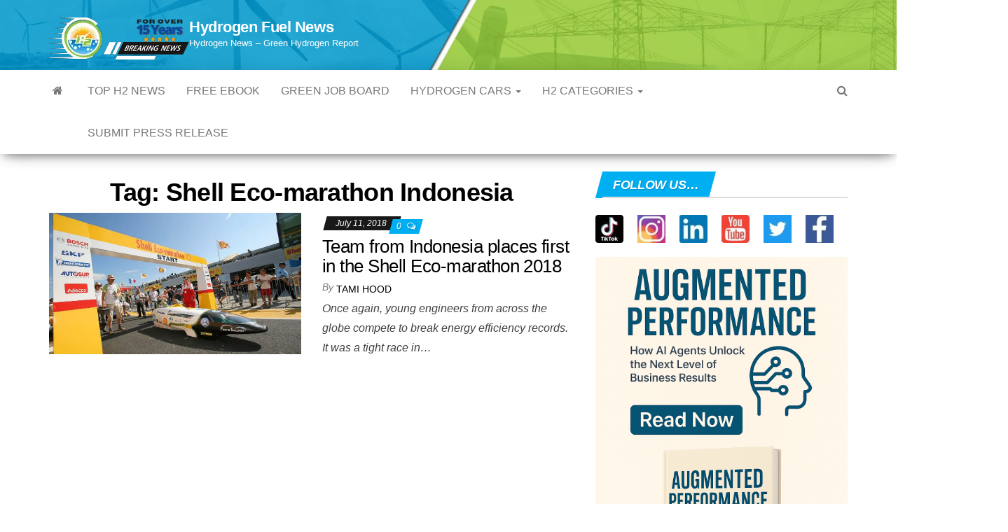

--- FILE ---
content_type: text/html; charset=utf-8
request_url: https://www.google.com/recaptcha/api2/aframe
body_size: 174
content:
<!DOCTYPE HTML><html><head><meta http-equiv="content-type" content="text/html; charset=UTF-8"></head><body><script nonce="tJyEAPMN1jlu1F2JyW16xA">/** Anti-fraud and anti-abuse applications only. See google.com/recaptcha */ try{var clients={'sodar':'https://pagead2.googlesyndication.com/pagead/sodar?'};window.addEventListener("message",function(a){try{if(a.source===window.parent){var b=JSON.parse(a.data);var c=clients[b['id']];if(c){var d=document.createElement('img');d.src=c+b['params']+'&rc='+(localStorage.getItem("rc::a")?sessionStorage.getItem("rc::b"):"");window.document.body.appendChild(d);sessionStorage.setItem("rc::e",parseInt(sessionStorage.getItem("rc::e")||0)+1);localStorage.setItem("rc::h",'1768650537322');}}}catch(b){}});window.parent.postMessage("_grecaptcha_ready", "*");}catch(b){}</script></body></html>